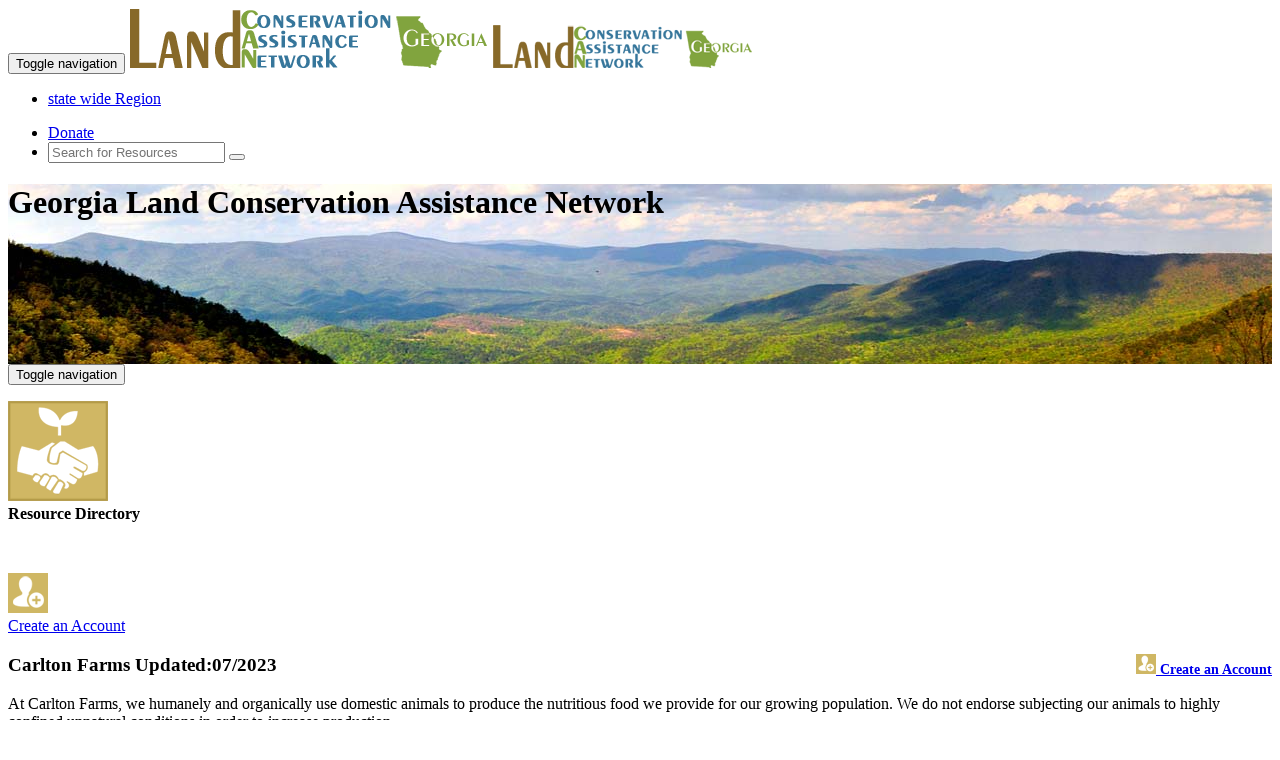

--- FILE ---
content_type: text/html; charset=utf-8
request_url: https://www.georgialandcan.org/local-resources/Carlton-Farms/86366
body_size: 23426
content:

<!DOCTYPE html>
<html lang="en">
<head id="Head1"><meta charset="utf-8" /><title>
	Carlton Farms - Georgia Land Conservation Assistance Network
</title><link rel="shortcut icon" href="/FAVicon.ico" /><meta http-equiv="X-UA-Compatible" content="IE=edge" /><meta name="viewport" content="width=device-width, initial-scale=1" />
    
    <!-- Global site tag (gtag.js) - Google Analytics -->
    <script async src="https://www.googletagmanager.com/gtag/js?id=UA-40563575-16"></script>
    <script>
      window.dataLayer = window.dataLayer || [];
      function gtag(){dataLayer.push(arguments);}
        gtag('js', new Date());
        gtag('config', 'UA-40563575-16');
        (function (i, s, o, g, r, a, m) {i['GoogleAnalyticsObject'] = r; i[r] = i[r] || function () {(i[r].q = i[r].q || []).push(arguments)}, i[r].l = 1 * new Date(); a = s.createElement(o),m = s.getElementsByTagName(o)[0]; a.async = 1; a.src = g; m.parentNode.insertBefore(a, m)})(window, document, 'script', 'https://www.google-analytics.com/analytics.js', 'ga');
        ga('create', 'UA-40563575-16', 'auto');ga('send', 'pageview');
    </script> 

    <!-- Global site tag (gtag.js) - GA4 -->
    <script async src="https://www.googletagmanager.com/gtag/js?id=G-026YZGVQRF"></script>
    <script>window.dataLayer = window.dataLayer || []; function gtag(){dataLayer.push(arguments);} gtag('js', new Date()); gtag('config', 'G-026YZGVQRF'); </script>


    <link href="https://www.landcan.org/css/exotic350.css" rel="stylesheet" /><link href="https://www.landcan.org/css/glyphicons.css" rel="stylesheet" /><link href="https://www.landcan.org/css/stateCANbs.css" rel="stylesheet" /><link href="https://www.landcan.org/css/jquery-ui.css" rel="stylesheet" /><link href="https://www.landcan.org/css/stateCANStyles.css" rel="stylesheet" /><link href="https://www.landcan.org/css/owl.carousel.css" rel="stylesheet" />
	
    <script src="https://maps.google.com/maps/api/js?key=AIzaSyCa8pVJir07RFTOaRe2s8enIRvVksBbfoM" type="text/javascript"></script>
    
    <script src="https://ajax.googleapis.com/ajax/libs/jquery/1.11.1/jquery.min.js"></script>
    <script src="https://code.jquery.com/ui/1.11.4/jquery-ui.js"></script>
    <script src="https://www.landcan.org/js/jquery.cookie.js"></script>
	<script src="https://www.landcan.org/js/bootstrap.min.js"></script>
	<script src="https://www.landcan.org/js/stateCANnavScroll.js"></script>
    <script src="https://www.landcan.org/js/iToolBoxBS.js" type="text/javascript"></script> 
	<script src="https://www.landcan.org/ckeditor/ckeditor.js" type="text/javascript"></script>
	<script src="https://www.landcan.org/ckeditor/adapters/jquery.js" type="text/javascript"></script>
    <script src="https://www.landcan.org/js/ckeBoxes.js"></script>
	<script src="https://www.landcan.org/js/stateCANfooterD.js" type="text/javascript"></script>
    <script src="https://www.landcan.org/js/himscript.js" type="text/javascript"></script>
    <script src="https://www.georgialandcan.org/js/saveBoxData.js"></script>

    <!-- IE10 viewport hack for Surface/desktop Windows 8 bug -->
	<script src="//maxcdn.bootstrapcdn.com/js/ie10-viewport-bug-workaround.js"></script>
    <!--[if lt IE 9]>
		<script src="https://oss.maxcdn.com/libs/html5shiv/3.7.0/html5shiv.js"></script>
		<script src="https://oss.maxcdn.com/libs/respond.js/1.4.2/respond.min.js"></script>
	<![endif]-->


    <style> .pageHeader {height: 180px; background: url(/images/statewide.jpg) center center no-repeat scroll; } </style>
<link rel="canonical" href="http://www.georgialandcan.org/local-resources/Carlton-Farms/86366" />

<meta name="twitter:card" content="summary">
<meta name="twitter:site" content="@resourcesfirst">
<meta name="twitter:title" content="">
<meta name="twitter:description" content="Carlton Farms - At Carlton Farms, we humanely and organically use domestic animals to produce the nutritious food we provide for our growing population. We do not endorse subjecting our animals to highly confined unnatural conditions in order to increase production.">
<meta name="twitter:creator" content="@resourcesfirst">
<meta name="twitter:image" content="http://www.georgialandcan.org/siteLogo.jpg">
<meta property="og:title" content="" />
<meta property="og:type" content="website" />
<meta property="og:url" content="http://www.georgialandcan.org/local-resources/Carlton-Farms/86366" />
<meta property="og:image" content="http://www.georgialandcan.org/siteLogo.jpg" />
<meta property="og:description" content="Carlton Farms - At Carlton Farms, we humanely and organically use domestic animals to produce the nutritious food we provide for our growing population. We do not endorse subjecting our animals to highly confined unnatural conditions in order to increase production." /> 
<meta property="og:site_name" content="Georgia Land Conservation Assistance Network" />
<meta property="fb:admins" content="709861591" /> <script>var ili = false;</script>

	<script type="text/javascript">
	    $(document).ready(function () {
	        if (!ili) { $('#signIn').show(); $('#signOut').hide(); } else { $('#signIn').hide(); $('#signOut').show(); }
	        $('#iToolBox').html(getIToolBox('Georgia Land Conservation Assistance Network', 'pright', ' iLink'));
	        $('#tbBottom').html(getIToolBox('Georgia Land Conservation Assistance Network', 'tbBottom hidden-xs', ' iLink'));
	        $('#tbBottomMobile').html(getIToolBox('Georgia Land Conservation Assistance Network', 'tbBottom hidden-lg hidden-md hidden-sm', ''));
	        $('#AffSites').empty();
	        $('#homeImg').click(function () { window.location.href = "/" });
	        $('#signOut').click(function () { window.location.href = "/signOut.ashx" });
            rffSites('Georgia');
           
        });

	</script>      

<meta name="description" content="Carlton Farms At Carlton Farms, we humanely and organically use domestic animals to produce the nutritious food we provide for our growing population. We do not endorse subjecting our animals to highly confined unnatural conditions in order to increase production. ..." /></head>
<body id="ssBody" class="bod">

  <div class="wrapper">
		<!-- Navigation -->
	<div class="navbar-wrapper">
        <div class="navbar navbar-default navbar-fixed-top" role="navigation">
            <div class="container">
                <div class="navbar-header">
                    <button type="button" class="navbar-toggle" data-toggle="collapse" data-target="#topNav">
                        <span class="sr-only">Toggle navigation</span>
                        <span class="icon-bar"></span>
                        <span class="icon-bar"></span>
                        <span class="icon-bar"></span>
                    </button>
                    <a href="/" title="Georgia Land Conservation Assistance Network"><img class="pull-left img-responsive hidden-xs" src="/images/Georgialandcanlogo.png" alt="LandCAN" /></a>
                    <a href="/" title="Georgia Land Conservation Assistance Network"><img class="pull-left img-responsive hidden-lg hidden-md hidden-sm" src="/images/GeorgialandcanlogoXS.png" alt="LandCAN" /></a>
                </div>
                <div class="navbar-collapse collapse" id="topNav">
                    <ul class="nav navbar-nav ">
				        <li><a href="/state-wide">state wide Region</a></li>
                    </ul>
                    <ul class="nav navbar-nav navbar-right">
                       <li><a class="btn btn-warning lc-orange" href="https://www.landcan.org/donate/">Donate</a></li>
                        <li>
                            <form id="searchForm" class="navbar-form navbar-input-group" role="search" method="post" action="/search/">
                                <div class="input-group input-group-sm">
                                    <input type="text" id="ssterm" name="term" class="form-control input-sm" placeholder="Search for Resources">
                                    <span class="input-group-btn"><button type="submit" class="btn btn-sm btn-success"><i class="glyphicon glyphicon-search" title="Search"></i></button></span>
                                </div>
                            </form>
                        </li>
                    </ul>
                </div>
            </div>
        </div>
    </div>

<header class="pageHeader">
	<div class="container">
		<div class="row">
			<div class="col-lg-12">
				<h1 class="siteName">Georgia Land Conservation Assistance Network</h1>
			</div><!-- col 12 -->
		</div><!-- row -->
	</div><!-- container -->
</header>
	
<form method="post" action="./86366" id="form1">
<div class="aspNetHidden">
<input type="hidden" name="__VIEWSTATE" id="__VIEWSTATE" value="/wEPDwUKMjAyOTI3NzQzMGRkzyBuRhMWFtLI4c/cCceZSBV0zvaHKtWJobIT+DGQTyU=" />
</div>

<div class="aspNetHidden">

	<input type="hidden" name="__VIEWSTATEGENERATOR" id="__VIEWSTATEGENERATOR" value="9656116E" />
	<input type="hidden" name="__EVENTVALIDATION" id="__EVENTVALIDATION" value="/wEdAARfmBorHXh9mognGETcYYiPZXyFpPQR9WiZ8oIqi/geCdmX9fBzPtCrFWfP46YVW5Z+B/9M/9OfLj9zZsrRvD16sxVKpavko8Ktc7R13PysJ2GpJhHozZ14xB3ANcOXr8A=" />
</div>
   
	   <div class="navbar-wrapper" >
		<div class="navbar navbar-inverse navbar-static-top catbar" role="navigation" >
		  <div class="container">
			<div class="navbar-header">
			  <button type="button" class="navbar-toggle" data-toggle="collapse" data-target="#catBar">
				<span class="sr-only">Toggle navigation</span>
				<span class="icon-bar"></span>
				<span class="icon-bar"></span>
				<span class="icon-bar"></span>
			  </button>
			</div>
			<div class="navbar-collapse collapse" id="catBar">
				<ul class="nav navbar-nav">
					<!-- <li><a href="/#regionMap" data-toggle="tooltip" data-placement="bottom" title="Select a Region" id="regionMap"><img  src="/images/countiesicon.png" alt="" /></a></li> -->
					
			  </ul>
		  </div>
		</div>
	</div>
  </div>

	 <!-- iToolBox -->
	<div id="iToolBox" class="iTBOX hidden-xs"></div>
	
    

	<!-- page content -->
	<div class="container">
		<div class="row">
			<div class="col-sm-12"> 
				
    <div class="row">
    <div class="col-md-2 hidden-xs hidden-sm text-center pull-left">
        <img src="https://www.landcan.org/images/ConCon.png"><br /><b>Resource Directory</b><br />
         <p>&nbsp;</p><a class="gnav iLink cBar hidden-xs" href='#iToolModal' title="<img src='https://www.landcan.org/images/addMe.png' /> Create an Account" data-content="An account will provide you the ability to maintain your profile in the LandCAN directory" data-toggle="modal" data-target="#iToolModal" data-height="500" data-title="<img src='https://www.landcan.org/images/addMe.png' /> Create an Account" data-src="https://www.landcan.org/iTools.aspx?q=ca&s=PLN&rid=86366"  onclick="ga('send', 'event', 'CTA', 'click', 'Create an Account');"><img src="//www.landcan.org/images/addMe.png"><br />Create an Account</a>   
    </div>
    <div class="col-md-10 col-sm-12">
    <div class="panel panel-default"><div class="panel-heading"><h3 class="panel-title">Carlton Farms<span class="right g7Text"><div style="float:right; font-size:75%;" class="hidden-lg hidden-md hidden-xs"><a class="cBar tbBottom" href='#iToolModal' title="<img src='https://www.landcan.org/images/addMe.png' /> Create an Account" data-content="An account will provide you the ability to maintain your profile in the LandCAN directory" data-toggle="modal" data-target="#iToolModal" data-title="<img src='https://www.landcan.org/images/addMe.png' /> Create an Account" data-src="https://www.landcan.org/iTools.aspx?q=ca&s=PLN&rid=86366"  onclick="ga('send', 'event', 'CTA', 'click', 'Create an Account');"><img src="//www.landcan.org/images/addMe.png" style="height:20px;"> Create an Account</a></div> Updated:07/2023</span></h3></div><div class="panel-body"><p>At Carlton Farms, we humanely and organically use domestic animals to produce the nutritious food we provide for our growing population. We do not endorse subjecting our animals to highly confined unnatural conditions in order to increase production.</p>
<p><br /><a class="iLink btn btn-success" style="white-space: normal; color:#fff;" data-toggle="modal" data-target="#iToolModal" data-height="500" data-src="https://www.landcan.org/emailresource.aspx?id=86366&st=Georgia&s=Georgia+Land+Conservation+Assistance+Network"  data-title="<img src='https://www.landcan.org/images/feedback.png' > Contact Carlton Farms"><span class="glyphicon glyphicon-envelope"></span> Contact Carlton Farms</a></p> <ul class="listedIn"><h5>Listed in:</h5><li><a href="/state-resources/Sustainable-Ag--Community-Supported-Agriculture/38/"><img style="height:20px" src="//www.landcan.org/images/farmIcon.png" /> Sustainable Ag / Community Supported Agriculture</a></li></ul><div>&nbsp;</div><div class="panel panel-default"><div class="panel-heading"><h3 class="panel-title">Contact Carlton Farms</h3></div><div class="panel-body"><div class="row"><div class="col-sm-6"><address><br />1276 Cartersville Hwy<br />Rockmart,&nbsp;GA&nbsp;&nbsp;30153<br /><b>Phone:</b>&nbsp;(770) 655-1503<br><button class="clearButton iLink" type="button" data-toggle="modal" data-target="#iToolModal" data-title="<img src='https://www.landcan.org/images/feedback.png' > Contact Carlton Farms" data-height="500" data-src="https://www.landcan.org/emailresource.aspx?id=86366&st=Georgia&s=Georgia+Land+Conservation+Assistance+Network"><span class="glyphicon glyphicon-envelope"></span> &nbsp;Email Carlton Farms</button><br /><button class="clearButton" type="button" onclick="ga('send', 'event', {eventCategory: 'Visit Resource Website', eventAction: 'Click', eventLabel: 'Visit Resource Website', transport: 'beacon' }); window.open('https://www.landcan.org/offlink.ashx?id=86366')"><img src="https://www.landcan.org/images/webLink.jpg" border="0" align="left">&nbsp;Visit Website</button><br class="clear" /></address><div class="panel panel-default"><div class="panel-heading"><h3 class="panel-title"><img src="https://www.landcan.org/images/mapitIcon.png"> Service Area</h3></div><div class="panel-body serviceArea">Services provided in: <ul><li>Bartow County, Georgia</li></ul></div></div></div><!-- left col --><div class="col-sm-6"><div id="map" style="cursor:pointer;float:right; width:100%; height:400px;" class="hidden-xs" ></div><script>google.maps.event.addDomListener(window, 'load', loadMap('34.10757','-84.90806','/resource-map/Carlton-Farms/86366'));</script></div><!-- right col --></div></div></div><div class="well" ><a class="iLink btn btn-success" style="white-space: normal; color:#fff;" title="<img src='https://www.landcan.org/images/addMe.png' /> Create an Account" data-content="An account will provide you the ability to maintain your profile in the LandCAN directory" data-toggle="modal" data-target="#iToolModal" data-height="500" data-title="<img src='https://www.landcan.org/images/addMe.png' /> Create an Account" data-src="https://www.landcan.org/iTools.aspx?q=ca&s=PLN&rid=86366" onclick="ga('send', 'event', 'CTA', 'click', 'Create an Account');"><span class="glyphicon glyphicon-plus"></span> Create an Account to make additions or corrections to your profile.</a></div><!-- row --></div><!-- address panel --></div><!-- outer panel -->
    
    
    </div>
    </div>

    <script>
        function openResourceEmail(val, name) {var src = val;var title = "<img src='https://www.landcan.org/images/feedback.png' > Contact " + name;$('#iToolModal').modal('show');$('#iToolModal iframe').attr('src', src).attr('height', '700px');$('#iToolModalTitle').html(title);
            //$.colorbox({ width: '95%', height: '95%', maxWidth: '780px', maxHeight: '750px', iframe: true, href: val });
        };
    </script>

			</div><!-- col 12 -->
		</div><!-- row -->
	</div><!-- container -->
	
	<!-- LOGIN MODAL -->
    <span class="hidden-xs sign-in" id="signIn"><img data-toggle="modal" data-target=".bs-example-modal-sm"  src="https://www.landcan.org/images/logIn.png" /></span>
    <span class="sign-in" id="signOut"><img src="https://www.landcan.org/images/logOut.png" /></span>
	<div class="modal fade bs-example-modal-sm" tabindex="-1" role="dialog" aria-labelledby="mySmallModalLabel" aria-hidden="true">
		  <div class="modal-dialog modal-sm">
			<div class="modal-content">
				 <div class="modal-header">
					<button type="button" class="close" data-dismiss="modal"><span aria-hidden="true">&times;</span><span class="sr-only">Close</span></button>
					<h4 class="modal-title" id="myModalLabel">Login</h4>
					 </div>
				<div class="controlContainer">
					<label for="ctl00$cphMain$UserName" class="darkGreenNameBox" style="width:200px;">Username:</label><br /><input name="ctl00$UserName" type="text" id="UserName" class="textEntry" />
					<br /><label for="ctl00$cphMain$Password" class="darkGreenNameBox" style="width:200px;">Password:</label><br /><input name="ctl00$Password" type="password" id="Password" class="passwordEntry" /><br />
					<br /><span class="right"><input type="submit" name="ctl00$LoginButton" value="Log In" id="LoginButton" class="orange" />  </span><br class="clear">
				</div>
			</div>
		  </div>
		</div> 
	  
	</form>

	<!-- AD content -->
    <div class="container top-buffer">
        <div class="row">
            <div class="col-sm-4 da-content clearfix"><a href="https://www.landtrust.com/" target="_blank" onClick="ga('send', 'event', {eventCategory: 'Landtrust Ad', eventAction: 'Click', eventLabel: 'LandTrust', transport: 'beacon' });"><img class="center-block img-responsive" src="https://www.landcan.org/images/landtrustStateSites.png" /></a></div>
            <div class="col-sm-4 da-content clearfix"><a href="https://landowners.ncx.com/sign-up?utm_campaign=2024_LandCAN&utm_source=lh" target="_blank" onClick="ga('send', 'event', {eventCategory: 'NCX Ad', eventAction: 'Click', eventLabel: 'NCX', transport: 'beacon' });"><img class="center-block img-responsive" src="https://www.landcan.org/images/NCXstatesites.jpg" /></a></div>
            <div class="col-sm-4 da-content clearfix"><a href="https://earthoptics.com/" target="_blank" onClick="ga('send', 'event', {eventCategory: 'EarthOptics Ad', eventAction: 'Click', eventLabel: 'EarthOptics', transport: 'beacon' });"><img class="center-block img-responsive" src="https://www.landcan.org/images/earthoptics.png" /></a></div>
        </div>
    </div>
    
   <div class="push"></div>
</div>  

    <footer id="footer" class="catbar top-buffer"> 
	    <br class="clear" />
        <div class="container top-buffer-ten">
	         
            <div class="col-lg-12">    
		        <div class="panel panel-default">
		        <div class="panel-heading">
		        <h3 class="panel-title">Current Conservation Programs</h3>
		        </div>
		        <div class="panel-body ccp">
                    <div class="scroll-box"><ul id="AffSites" class="ccpNW"></ul></div>
		        </div>
		        </div>    
	        </div>
	        
	
       <div class="row top-buffer">
              <div class="col-sm-4">
                   <h3 class="exotic">Our Mission</h3>
                    <p>We work to promote the protection of farms, forests, ranches, endangered species habitats, wetlands and other open spaces by empowering landowners to make smart, sustainable decisions about their land.</p>
               </div>
             <div class="col-sm-2">
                <h3 class="exotic">Our Organization</h3>
                <a class="wnav" href="/about/">About Us</a><br/>
                <a class="wnav" target="_blank" href="https://www.landcan.org/our-partners">Our Partners</a><br/>
                <a class="wnav" target="_blank" href="//www.landcan.org/donate/" target="_blank" onclick="ga('send', 'event', 'Footer', 'click', 'Send Donation');">Donate</a> <br/> 
                <a class="wnav" href="/termsofuse/"> Terms of Use</a><br/>
            
            </div>
            <div class="col-sm-2">
                <h3 class="exotic">Contact Us</h3>
                106 Lafayette Street<br />
                Suite 3G<br />
                Yarmouth, Maine 04096<br/>
                207-536-0831<br/>
                <a class="wnav" target="_blank" href="https://www.landcan.org/Contact-us" onclick="ga('send', 'event', 'Footer', 'click', 'Contact');">Email Us</a>
            </div>
            <div class="col-sm-4">
                   <h3 class="exotic">Connect With Us</h3>
	                <div id="tbBottom" class="tbBottom text-left"></div>
                 <br class="clear" />
                <a class="btn btn-success NLbutton tbBottom" title="Receive the LandCAN Newsletter" data-content="If you want to receive the LandCAN e-newsletter click here">Subscribe to our Newsletter</a>
            </div>
        </div>
	    </div>
	    <div class="container top-buffer">
		    <p class="text-center"><a class="wnav" href="https://www.landcan.org" target="_blank" > &copy; 2026 Land Conservation Assistance Network, All rights reserved.</a></p>
	    </div>
    </footer>

    <div class="modal fade" id="iToolModal" tabindex="-1" role="dialog" aria-labelledby="itoolModalLabel">
         <div class="modal-dialog" role="document">
              <div class="modal-content">
                  <div class="modal-header">
                      <button type="button" class="close" data-dismiss="modal" aria-label="Close"><span aria-hidden="true">&times;</span></button>
                      <h3 class="modal-title exotic" id="iToolModalTitle"></h3>
                   </div>
                   <div class="modal-body">
                        <iframe frameborder="0" width="100%" allowfullscreen="" src=""></iframe>
                     </div>
              </div>
         </div>
    </div>
    
    <div id="cookie_directive_container" class="container" style="display: none;">
            <nav class="navbar navbar-default navbar-fixed-bottom" style="background: rgba(0,0,0,0.75); color: #fff;">
                <div class="container">
                <div class="navbar-inner navbar-content-center" id="cookie_accept">
                    <button type="button" class="btn btn-success pull-right" onclick="setConsentCookie()"><i class="glyphicon glyphicon-ok"></i> Accept Cookies</button>
                    <p><b>By using our website you are consenting to our use of cookies in accordance with our <a onclick="setConsentCookie()" href="/termsofuse/" style="color: #fff; text-decoration: underline;" >privacy policy</a>.</b>
                    </p>
                    <br>
                </div>
              </div>
            </nav>
        </div>
    

    <script src="https://www.landcan.org/js/toolsNcolorV1.js"></script>
    <div id="loading" class="hidden-print"><img src="https://www.landcan.org/images/loading-icon.gif" /></div>
    <script> $(function () { var sc = "ga"; $("#ssterm").autocomplete({source: function (e, a) {var t = e.term; t = cleanTerm(t),$.ajax({url: "https://www.landcan.org/dataServices/plnDataService.asmx/AutoComplete4StateSiteSearch",data: { aName: t, statecode: sc },dataType: "jsonp",success: function (data) {a(data)}});},minLength: 2,select: function (e, a) { window.location.href = a.item.name; }})});    </script>
</body>
</html>